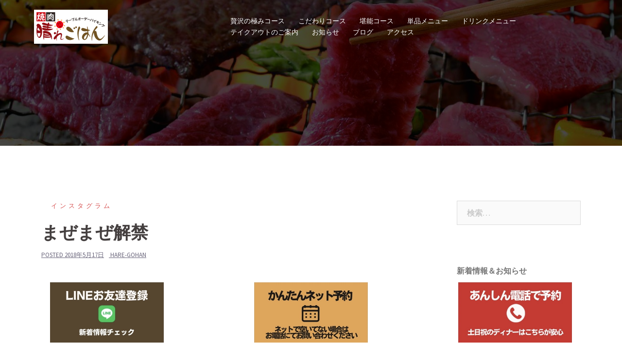

--- FILE ---
content_type: text/html; charset=UTF-8
request_url: https://hare-gohan.com/2018/05/17/%E3%81%BE%E3%81%9C%E3%81%BE%E3%81%9C%E8%A7%A3%E7%A6%81/
body_size: 12197
content:
<!DOCTYPE html>
<html lang="ja">
<head>
<meta charset="UTF-8">
<meta name="viewport" content="width=device-width, initial-scale=1">
<link rel="profile" href="http://gmpg.org/xfn/11">
<link rel="pingback" href="https://hare-gohan.com/sp/xmlrpc.php">
	
<title>まぜまぜ解禁 &#8211; 晴れごはん</title>
<meta name='robots' content='max-image-preview:large' />
	<style>img:is([sizes="auto" i], [sizes^="auto," i]) { contain-intrinsic-size: 3000px 1500px }</style>
	<link rel='dns-prefetch' href='//stats.wp.com' />
<link rel='dns-prefetch' href='//fonts.googleapis.com' />
<link rel="alternate" type="application/rss+xml" title="晴れごはん &raquo; フィード" href="https://hare-gohan.com/feed/" />
<link rel="alternate" type="application/rss+xml" title="晴れごはん &raquo; コメントフィード" href="https://hare-gohan.com/comments/feed/" />
<link rel="alternate" type="application/rss+xml" title="晴れごはん &raquo; まぜまぜ解禁 のコメントのフィード" href="https://hare-gohan.com/2018/05/17/%e3%81%be%e3%81%9c%e3%81%be%e3%81%9c%e8%a7%a3%e7%a6%81/feed/" />
<script type="text/javascript">
/* <![CDATA[ */
window._wpemojiSettings = {"baseUrl":"https:\/\/s.w.org\/images\/core\/emoji\/16.0.1\/72x72\/","ext":".png","svgUrl":"https:\/\/s.w.org\/images\/core\/emoji\/16.0.1\/svg\/","svgExt":".svg","source":{"concatemoji":"https:\/\/hare-gohan.com\/sp\/wp-includes\/js\/wp-emoji-release.min.js?ver=6.8.3"}};
/*! This file is auto-generated */
!function(s,n){var o,i,e;function c(e){try{var t={supportTests:e,timestamp:(new Date).valueOf()};sessionStorage.setItem(o,JSON.stringify(t))}catch(e){}}function p(e,t,n){e.clearRect(0,0,e.canvas.width,e.canvas.height),e.fillText(t,0,0);var t=new Uint32Array(e.getImageData(0,0,e.canvas.width,e.canvas.height).data),a=(e.clearRect(0,0,e.canvas.width,e.canvas.height),e.fillText(n,0,0),new Uint32Array(e.getImageData(0,0,e.canvas.width,e.canvas.height).data));return t.every(function(e,t){return e===a[t]})}function u(e,t){e.clearRect(0,0,e.canvas.width,e.canvas.height),e.fillText(t,0,0);for(var n=e.getImageData(16,16,1,1),a=0;a<n.data.length;a++)if(0!==n.data[a])return!1;return!0}function f(e,t,n,a){switch(t){case"flag":return n(e,"\ud83c\udff3\ufe0f\u200d\u26a7\ufe0f","\ud83c\udff3\ufe0f\u200b\u26a7\ufe0f")?!1:!n(e,"\ud83c\udde8\ud83c\uddf6","\ud83c\udde8\u200b\ud83c\uddf6")&&!n(e,"\ud83c\udff4\udb40\udc67\udb40\udc62\udb40\udc65\udb40\udc6e\udb40\udc67\udb40\udc7f","\ud83c\udff4\u200b\udb40\udc67\u200b\udb40\udc62\u200b\udb40\udc65\u200b\udb40\udc6e\u200b\udb40\udc67\u200b\udb40\udc7f");case"emoji":return!a(e,"\ud83e\udedf")}return!1}function g(e,t,n,a){var r="undefined"!=typeof WorkerGlobalScope&&self instanceof WorkerGlobalScope?new OffscreenCanvas(300,150):s.createElement("canvas"),o=r.getContext("2d",{willReadFrequently:!0}),i=(o.textBaseline="top",o.font="600 32px Arial",{});return e.forEach(function(e){i[e]=t(o,e,n,a)}),i}function t(e){var t=s.createElement("script");t.src=e,t.defer=!0,s.head.appendChild(t)}"undefined"!=typeof Promise&&(o="wpEmojiSettingsSupports",i=["flag","emoji"],n.supports={everything:!0,everythingExceptFlag:!0},e=new Promise(function(e){s.addEventListener("DOMContentLoaded",e,{once:!0})}),new Promise(function(t){var n=function(){try{var e=JSON.parse(sessionStorage.getItem(o));if("object"==typeof e&&"number"==typeof e.timestamp&&(new Date).valueOf()<e.timestamp+604800&&"object"==typeof e.supportTests)return e.supportTests}catch(e){}return null}();if(!n){if("undefined"!=typeof Worker&&"undefined"!=typeof OffscreenCanvas&&"undefined"!=typeof URL&&URL.createObjectURL&&"undefined"!=typeof Blob)try{var e="postMessage("+g.toString()+"("+[JSON.stringify(i),f.toString(),p.toString(),u.toString()].join(",")+"));",a=new Blob([e],{type:"text/javascript"}),r=new Worker(URL.createObjectURL(a),{name:"wpTestEmojiSupports"});return void(r.onmessage=function(e){c(n=e.data),r.terminate(),t(n)})}catch(e){}c(n=g(i,f,p,u))}t(n)}).then(function(e){for(var t in e)n.supports[t]=e[t],n.supports.everything=n.supports.everything&&n.supports[t],"flag"!==t&&(n.supports.everythingExceptFlag=n.supports.everythingExceptFlag&&n.supports[t]);n.supports.everythingExceptFlag=n.supports.everythingExceptFlag&&!n.supports.flag,n.DOMReady=!1,n.readyCallback=function(){n.DOMReady=!0}}).then(function(){return e}).then(function(){var e;n.supports.everything||(n.readyCallback(),(e=n.source||{}).concatemoji?t(e.concatemoji):e.wpemoji&&e.twemoji&&(t(e.twemoji),t(e.wpemoji)))}))}((window,document),window._wpemojiSettings);
/* ]]> */
</script>
<link rel='stylesheet' id='sydney-bootstrap-css' href='https://hare-gohan.com/sp/wp-content/themes/sydney/css/bootstrap/bootstrap.min.css?ver=1' type='text/css' media='all' />
<style id='wp-emoji-styles-inline-css' type='text/css'>

	img.wp-smiley, img.emoji {
		display: inline !important;
		border: none !important;
		box-shadow: none !important;
		height: 1em !important;
		width: 1em !important;
		margin: 0 0.07em !important;
		vertical-align: -0.1em !important;
		background: none !important;
		padding: 0 !important;
	}
</style>
<link rel='stylesheet' id='wp-block-library-css' href='https://hare-gohan.com/sp/wp-includes/css/dist/block-library/style.min.css?ver=6.8.3' type='text/css' media='all' />
<style id='classic-theme-styles-inline-css' type='text/css'>
/*! This file is auto-generated */
.wp-block-button__link{color:#fff;background-color:#32373c;border-radius:9999px;box-shadow:none;text-decoration:none;padding:calc(.667em + 2px) calc(1.333em + 2px);font-size:1.125em}.wp-block-file__button{background:#32373c;color:#fff;text-decoration:none}
</style>
<link rel='stylesheet' id='mediaelement-css' href='https://hare-gohan.com/sp/wp-includes/js/mediaelement/mediaelementplayer-legacy.min.css?ver=4.2.17' type='text/css' media='all' />
<link rel='stylesheet' id='wp-mediaelement-css' href='https://hare-gohan.com/sp/wp-includes/js/mediaelement/wp-mediaelement.min.css?ver=6.8.3' type='text/css' media='all' />
<style id='jetpack-sharing-buttons-style-inline-css' type='text/css'>
.jetpack-sharing-buttons__services-list{display:flex;flex-direction:row;flex-wrap:wrap;gap:0;list-style-type:none;margin:5px;padding:0}.jetpack-sharing-buttons__services-list.has-small-icon-size{font-size:12px}.jetpack-sharing-buttons__services-list.has-normal-icon-size{font-size:16px}.jetpack-sharing-buttons__services-list.has-large-icon-size{font-size:24px}.jetpack-sharing-buttons__services-list.has-huge-icon-size{font-size:36px}@media print{.jetpack-sharing-buttons__services-list{display:none!important}}.editor-styles-wrapper .wp-block-jetpack-sharing-buttons{gap:0;padding-inline-start:0}ul.jetpack-sharing-buttons__services-list.has-background{padding:1.25em 2.375em}
</style>
<style id='global-styles-inline-css' type='text/css'>
:root{--wp--preset--aspect-ratio--square: 1;--wp--preset--aspect-ratio--4-3: 4/3;--wp--preset--aspect-ratio--3-4: 3/4;--wp--preset--aspect-ratio--3-2: 3/2;--wp--preset--aspect-ratio--2-3: 2/3;--wp--preset--aspect-ratio--16-9: 16/9;--wp--preset--aspect-ratio--9-16: 9/16;--wp--preset--color--black: #000000;--wp--preset--color--cyan-bluish-gray: #abb8c3;--wp--preset--color--white: #ffffff;--wp--preset--color--pale-pink: #f78da7;--wp--preset--color--vivid-red: #cf2e2e;--wp--preset--color--luminous-vivid-orange: #ff6900;--wp--preset--color--luminous-vivid-amber: #fcb900;--wp--preset--color--light-green-cyan: #7bdcb5;--wp--preset--color--vivid-green-cyan: #00d084;--wp--preset--color--pale-cyan-blue: #8ed1fc;--wp--preset--color--vivid-cyan-blue: #0693e3;--wp--preset--color--vivid-purple: #9b51e0;--wp--preset--gradient--vivid-cyan-blue-to-vivid-purple: linear-gradient(135deg,rgba(6,147,227,1) 0%,rgb(155,81,224) 100%);--wp--preset--gradient--light-green-cyan-to-vivid-green-cyan: linear-gradient(135deg,rgb(122,220,180) 0%,rgb(0,208,130) 100%);--wp--preset--gradient--luminous-vivid-amber-to-luminous-vivid-orange: linear-gradient(135deg,rgba(252,185,0,1) 0%,rgba(255,105,0,1) 100%);--wp--preset--gradient--luminous-vivid-orange-to-vivid-red: linear-gradient(135deg,rgba(255,105,0,1) 0%,rgb(207,46,46) 100%);--wp--preset--gradient--very-light-gray-to-cyan-bluish-gray: linear-gradient(135deg,rgb(238,238,238) 0%,rgb(169,184,195) 100%);--wp--preset--gradient--cool-to-warm-spectrum: linear-gradient(135deg,rgb(74,234,220) 0%,rgb(151,120,209) 20%,rgb(207,42,186) 40%,rgb(238,44,130) 60%,rgb(251,105,98) 80%,rgb(254,248,76) 100%);--wp--preset--gradient--blush-light-purple: linear-gradient(135deg,rgb(255,206,236) 0%,rgb(152,150,240) 100%);--wp--preset--gradient--blush-bordeaux: linear-gradient(135deg,rgb(254,205,165) 0%,rgb(254,45,45) 50%,rgb(107,0,62) 100%);--wp--preset--gradient--luminous-dusk: linear-gradient(135deg,rgb(255,203,112) 0%,rgb(199,81,192) 50%,rgb(65,88,208) 100%);--wp--preset--gradient--pale-ocean: linear-gradient(135deg,rgb(255,245,203) 0%,rgb(182,227,212) 50%,rgb(51,167,181) 100%);--wp--preset--gradient--electric-grass: linear-gradient(135deg,rgb(202,248,128) 0%,rgb(113,206,126) 100%);--wp--preset--gradient--midnight: linear-gradient(135deg,rgb(2,3,129) 0%,rgb(40,116,252) 100%);--wp--preset--font-size--small: 13px;--wp--preset--font-size--medium: 20px;--wp--preset--font-size--large: 36px;--wp--preset--font-size--x-large: 42px;--wp--preset--spacing--20: 0.44rem;--wp--preset--spacing--30: 0.67rem;--wp--preset--spacing--40: 1rem;--wp--preset--spacing--50: 1.5rem;--wp--preset--spacing--60: 2.25rem;--wp--preset--spacing--70: 3.38rem;--wp--preset--spacing--80: 5.06rem;--wp--preset--shadow--natural: 6px 6px 9px rgba(0, 0, 0, 0.2);--wp--preset--shadow--deep: 12px 12px 50px rgba(0, 0, 0, 0.4);--wp--preset--shadow--sharp: 6px 6px 0px rgba(0, 0, 0, 0.2);--wp--preset--shadow--outlined: 6px 6px 0px -3px rgba(255, 255, 255, 1), 6px 6px rgba(0, 0, 0, 1);--wp--preset--shadow--crisp: 6px 6px 0px rgba(0, 0, 0, 1);}:where(.is-layout-flex){gap: 0.5em;}:where(.is-layout-grid){gap: 0.5em;}body .is-layout-flex{display: flex;}.is-layout-flex{flex-wrap: wrap;align-items: center;}.is-layout-flex > :is(*, div){margin: 0;}body .is-layout-grid{display: grid;}.is-layout-grid > :is(*, div){margin: 0;}:where(.wp-block-columns.is-layout-flex){gap: 2em;}:where(.wp-block-columns.is-layout-grid){gap: 2em;}:where(.wp-block-post-template.is-layout-flex){gap: 1.25em;}:where(.wp-block-post-template.is-layout-grid){gap: 1.25em;}.has-black-color{color: var(--wp--preset--color--black) !important;}.has-cyan-bluish-gray-color{color: var(--wp--preset--color--cyan-bluish-gray) !important;}.has-white-color{color: var(--wp--preset--color--white) !important;}.has-pale-pink-color{color: var(--wp--preset--color--pale-pink) !important;}.has-vivid-red-color{color: var(--wp--preset--color--vivid-red) !important;}.has-luminous-vivid-orange-color{color: var(--wp--preset--color--luminous-vivid-orange) !important;}.has-luminous-vivid-amber-color{color: var(--wp--preset--color--luminous-vivid-amber) !important;}.has-light-green-cyan-color{color: var(--wp--preset--color--light-green-cyan) !important;}.has-vivid-green-cyan-color{color: var(--wp--preset--color--vivid-green-cyan) !important;}.has-pale-cyan-blue-color{color: var(--wp--preset--color--pale-cyan-blue) !important;}.has-vivid-cyan-blue-color{color: var(--wp--preset--color--vivid-cyan-blue) !important;}.has-vivid-purple-color{color: var(--wp--preset--color--vivid-purple) !important;}.has-black-background-color{background-color: var(--wp--preset--color--black) !important;}.has-cyan-bluish-gray-background-color{background-color: var(--wp--preset--color--cyan-bluish-gray) !important;}.has-white-background-color{background-color: var(--wp--preset--color--white) !important;}.has-pale-pink-background-color{background-color: var(--wp--preset--color--pale-pink) !important;}.has-vivid-red-background-color{background-color: var(--wp--preset--color--vivid-red) !important;}.has-luminous-vivid-orange-background-color{background-color: var(--wp--preset--color--luminous-vivid-orange) !important;}.has-luminous-vivid-amber-background-color{background-color: var(--wp--preset--color--luminous-vivid-amber) !important;}.has-light-green-cyan-background-color{background-color: var(--wp--preset--color--light-green-cyan) !important;}.has-vivid-green-cyan-background-color{background-color: var(--wp--preset--color--vivid-green-cyan) !important;}.has-pale-cyan-blue-background-color{background-color: var(--wp--preset--color--pale-cyan-blue) !important;}.has-vivid-cyan-blue-background-color{background-color: var(--wp--preset--color--vivid-cyan-blue) !important;}.has-vivid-purple-background-color{background-color: var(--wp--preset--color--vivid-purple) !important;}.has-black-border-color{border-color: var(--wp--preset--color--black) !important;}.has-cyan-bluish-gray-border-color{border-color: var(--wp--preset--color--cyan-bluish-gray) !important;}.has-white-border-color{border-color: var(--wp--preset--color--white) !important;}.has-pale-pink-border-color{border-color: var(--wp--preset--color--pale-pink) !important;}.has-vivid-red-border-color{border-color: var(--wp--preset--color--vivid-red) !important;}.has-luminous-vivid-orange-border-color{border-color: var(--wp--preset--color--luminous-vivid-orange) !important;}.has-luminous-vivid-amber-border-color{border-color: var(--wp--preset--color--luminous-vivid-amber) !important;}.has-light-green-cyan-border-color{border-color: var(--wp--preset--color--light-green-cyan) !important;}.has-vivid-green-cyan-border-color{border-color: var(--wp--preset--color--vivid-green-cyan) !important;}.has-pale-cyan-blue-border-color{border-color: var(--wp--preset--color--pale-cyan-blue) !important;}.has-vivid-cyan-blue-border-color{border-color: var(--wp--preset--color--vivid-cyan-blue) !important;}.has-vivid-purple-border-color{border-color: var(--wp--preset--color--vivid-purple) !important;}.has-vivid-cyan-blue-to-vivid-purple-gradient-background{background: var(--wp--preset--gradient--vivid-cyan-blue-to-vivid-purple) !important;}.has-light-green-cyan-to-vivid-green-cyan-gradient-background{background: var(--wp--preset--gradient--light-green-cyan-to-vivid-green-cyan) !important;}.has-luminous-vivid-amber-to-luminous-vivid-orange-gradient-background{background: var(--wp--preset--gradient--luminous-vivid-amber-to-luminous-vivid-orange) !important;}.has-luminous-vivid-orange-to-vivid-red-gradient-background{background: var(--wp--preset--gradient--luminous-vivid-orange-to-vivid-red) !important;}.has-very-light-gray-to-cyan-bluish-gray-gradient-background{background: var(--wp--preset--gradient--very-light-gray-to-cyan-bluish-gray) !important;}.has-cool-to-warm-spectrum-gradient-background{background: var(--wp--preset--gradient--cool-to-warm-spectrum) !important;}.has-blush-light-purple-gradient-background{background: var(--wp--preset--gradient--blush-light-purple) !important;}.has-blush-bordeaux-gradient-background{background: var(--wp--preset--gradient--blush-bordeaux) !important;}.has-luminous-dusk-gradient-background{background: var(--wp--preset--gradient--luminous-dusk) !important;}.has-pale-ocean-gradient-background{background: var(--wp--preset--gradient--pale-ocean) !important;}.has-electric-grass-gradient-background{background: var(--wp--preset--gradient--electric-grass) !important;}.has-midnight-gradient-background{background: var(--wp--preset--gradient--midnight) !important;}.has-small-font-size{font-size: var(--wp--preset--font-size--small) !important;}.has-medium-font-size{font-size: var(--wp--preset--font-size--medium) !important;}.has-large-font-size{font-size: var(--wp--preset--font-size--large) !important;}.has-x-large-font-size{font-size: var(--wp--preset--font-size--x-large) !important;}
:where(.wp-block-post-template.is-layout-flex){gap: 1.25em;}:where(.wp-block-post-template.is-layout-grid){gap: 1.25em;}
:where(.wp-block-columns.is-layout-flex){gap: 2em;}:where(.wp-block-columns.is-layout-grid){gap: 2em;}
:root :where(.wp-block-pullquote){font-size: 1.5em;line-height: 1.6;}
</style>
<link rel='stylesheet' id='sydney-fonts-css' href='https://fonts.googleapis.com/css?family=Source+Sans+Pro%3A400%2C400italic%2C600%7CRaleway%3A400%2C500%2C600' type='text/css' media='all' />
<link rel='stylesheet' id='sydney-style-css' href='https://hare-gohan.com/sp/wp-content/themes/sydney/style.css?ver=20180213' type='text/css' media='all' />
<style id='sydney-style-inline-css' type='text/css'>
.site-title { font-size:32px; }
.site-description { font-size:16px; }
#mainnav ul li a { font-size:14px; }
h1 { font-size:52px; }
h2 { font-size:42px; }
h3 { font-size:32px; }
h4 { font-size:25px; }
h5 { font-size:20px; }
h6 { font-size:18px; }
body { font-size:16px; }
.single .hentry .title-post { font-size:36px; }
.header-image { background-size:cover;}
.header-image { height:300px; }
.site-header.float-header { background-color:rgba(0,0,0,0.9);}
@media only screen and (max-width: 1024px) { .site-header { background-color:#000000;}}
.site-title a, .site-title a:hover { color:#ffffff}
.site-description { color:#ffffff}
#mainnav ul li a, #mainnav ul li::before { color:#ffffff}
#mainnav .sub-menu li a { color:#ffffff}
#mainnav .sub-menu li a { background:#1c1c1c}
.text-slider .maintitle, .text-slider .subtitle { color:#ffffff}
body { color:#47425d}
#secondary { background-color:#ffffff}
#secondary, #secondary a, #secondary .widget-title { color:#767676}
.footer-widgets { background-color:#252525}
.btn-menu { color:#ffffff}
#mainnav ul li a:hover { color:#d65050}
.site-footer { background-color:#1c1c1c}
.site-footer,.site-footer a { color:#666666}
.overlay { background-color:#000000}
.page-wrap { padding-top:83px;}
.page-wrap { padding-bottom:100px;}
@media only screen and (max-width: 1025px) {		
			.mobile-slide {
				display: block;
			}
			.slide-item {
				background-image: none !important;
			}
			.header-slider {
			}
			.slide-item {
				height: auto !important;
			}
			.slide-inner {
				min-height: initial;
			} 
		}
@media only screen and (max-width: 780px) { 
    	h1 { font-size: 32px;}
		h2 { font-size: 28px;}
		h3 { font-size: 22px;}
		h4 { font-size: 18px;}
		h5 { font-size: 16px;}
		h6 { font-size: 14px;}
    }

</style>
<link rel='stylesheet' id='sydney-font-awesome-css' href='https://hare-gohan.com/sp/wp-content/themes/sydney/fonts/font-awesome.min.css?ver=6.8.3' type='text/css' media='all' />
<!--[if lte IE 9]>
<link rel='stylesheet' id='sydney-ie9-css' href='https://hare-gohan.com/sp/wp-content/themes/sydney/css/ie9.css?ver=6.8.3' type='text/css' media='all' />
<![endif]-->
<script type="text/javascript" src="https://hare-gohan.com/sp/wp-includes/js/jquery/jquery.min.js?ver=3.7.1" id="jquery-core-js"></script>
<script type="text/javascript" src="https://hare-gohan.com/sp/wp-includes/js/jquery/jquery-migrate.min.js?ver=3.4.1" id="jquery-migrate-js"></script>
<link rel="https://api.w.org/" href="https://hare-gohan.com/wp-json/" /><link rel="alternate" title="JSON" type="application/json" href="https://hare-gohan.com/wp-json/wp/v2/posts/211" /><link rel="EditURI" type="application/rsd+xml" title="RSD" href="https://hare-gohan.com/sp/xmlrpc.php?rsd" />
<meta name="generator" content="WordPress 6.8.3" />
<link rel="canonical" href="https://hare-gohan.com/2018/05/17/%e3%81%be%e3%81%9c%e3%81%be%e3%81%9c%e8%a7%a3%e7%a6%81/" />
<link rel='shortlink' href='https://hare-gohan.com/?p=211' />
<link rel="alternate" title="oEmbed (JSON)" type="application/json+oembed" href="https://hare-gohan.com/wp-json/oembed/1.0/embed?url=https%3A%2F%2Fhare-gohan.com%2F2018%2F05%2F17%2F%25e3%2581%25be%25e3%2581%259c%25e3%2581%25be%25e3%2581%259c%25e8%25a7%25a3%25e7%25a6%2581%2F" />
<link rel="alternate" title="oEmbed (XML)" type="text/xml+oembed" href="https://hare-gohan.com/wp-json/oembed/1.0/embed?url=https%3A%2F%2Fhare-gohan.com%2F2018%2F05%2F17%2F%25e3%2581%25be%25e3%2581%259c%25e3%2581%25be%25e3%2581%259c%25e8%25a7%25a3%25e7%25a6%2581%2F&#038;format=xml" />
	<style>img#wpstats{display:none}</style>
			<style type="text/css">
		.header-image {
			background-image: url(https://hare-gohan.com/sp/wp-content/uploads/2018/04/cropped-sydney-head2.jpg);
			display: block;
		}
		@media only screen and (max-width: 1024px) {
			.header-inner {
				display: block;
			}
			.header-image {
				background-image: none;
				height: auto !important;
			}		
		}
	</style>
		<!-- Google Tag Manager -->
<script>(function(w,d,s,l,i){w[l]=w[l]||[];w[l].push({'gtm.start':
new Date().getTime(),event:'gtm.js'});var f=d.getElementsByTagName(s)[0],
j=d.createElement(s),dl=l!='dataLayer'?'&l='+l:'';j.async=true;j.src=
'https://www.googletagmanager.com/gtm.js?id='+i+dl;f.parentNode.insertBefore(j,f);
})(window,document,'script','dataLayer','GTM-MXTT8VSF');</script>
<!-- End Google Tag Manager -->
</head>

<body class="wp-singular post-template-default single single-post postid-211 single-format-standard wp-theme-sydney group-blog">

	<div class="preloader">
	    <div class="spinner">
	        <div class="pre-bounce1"></div>
	        <div class="pre-bounce2"></div>
	    </div>
	</div>
	
<div id="page" class="hfeed site">
	<a class="skip-link screen-reader-text" href="#content">コンテンツへスキップ</a>

	
	<header id="masthead" class="site-header" role="banner">
		<div class="header-wrap">
            <div class="container">
                <div class="row">
				<div class="col-md-4 col-sm-8 col-xs-12">
		        					<a href="https://hare-gohan.com/" title="晴れごはん"><img class="site-logo" src="http://hare-gohan.com/sp/wp-content/uploads/2017/06/logo2.gif" alt="晴れごはん" /></a>
		        				</div>
				<div class="col-md-8 col-sm-4 col-xs-12">
					<div class="btn-menu"></div>
					<nav id="mainnav" class="mainnav" role="navigation">
						<div class="menu-menu-container"><ul id="menu-menu" class="menu"><li id="menu-item-56" class="menu-item menu-item-type-post_type menu-item-object-page menu-item-56"><a href="https://hare-gohan.com/%e8%b4%85%e6%b2%a2%e3%81%ae%e6%a5%b5%e3%81%bf%e3%82%b3%e3%83%bc%e3%82%b9/">贅沢の極みコース</a></li>
<li id="menu-item-51" class="menu-item menu-item-type-post_type menu-item-object-page menu-item-51"><a href="https://hare-gohan.com/%e3%81%93%e3%81%a0%e3%82%8f%e3%82%8a%e3%82%b3%e3%83%bc%e3%82%b9/">こだわりコース</a></li>
<li id="menu-item-28" class="menu-item menu-item-type-post_type menu-item-object-page menu-item-28"><a href="https://hare-gohan.com/%e5%a0%aa%e8%83%bd%e3%82%b3%e3%83%bc%e3%82%b9/">堪能コース</a></li>
<li id="menu-item-60" class="menu-item menu-item-type-post_type menu-item-object-page menu-item-60"><a href="https://hare-gohan.com/%e5%8d%98%e5%93%81%e3%83%a1%e3%83%8b%e3%83%a5%e3%83%bc/">単品メニュー</a></li>
<li id="menu-item-64" class="menu-item menu-item-type-post_type menu-item-object-page menu-item-64"><a href="https://hare-gohan.com/%e3%83%89%e3%83%aa%e3%83%b3%e3%82%af%e3%83%a1%e3%83%8b%e3%83%a5%e3%83%bc/">ドリンクメニュー</a></li>
<li id="menu-item-2761" class="menu-item menu-item-type-post_type menu-item-object-page menu-item-2761"><a href="https://hare-gohan.com/%e3%83%86%e3%82%a4%e3%82%af%e3%82%a2%e3%82%a6%e3%83%88%e3%81%ae%e3%81%94%e6%a1%88%e5%86%85/">テイクアウトのご案内</a></li>
<li id="menu-item-2766" class="menu-item menu-item-type-custom menu-item-object-custom menu-item-2766"><a href="https://hare-gohan.com/category/お知らせ/">お知らせ</a></li>
<li id="menu-item-2767" class="menu-item menu-item-type-custom menu-item-object-custom menu-item-2767"><a href="https://hare-gohan.com/category/インスタグラム/">ブログ</a></li>
<li id="menu-item-93" class="menu-item menu-item-type-post_type menu-item-object-page menu-item-93"><a href="https://hare-gohan.com/%e3%82%a2%e3%82%af%e3%82%bb%e3%82%b9/">アクセス</a></li>
</ul></div>					</nav><!-- #site-navigation -->
				</div>
				</div>
			</div>
		</div>
	</header><!-- #masthead -->

	
	<div class="sydney-hero-area">
				<div class="header-image">
			<div class="overlay"></div>			<img class="header-inner" src="https://hare-gohan.com/sp/wp-content/uploads/2018/04/cropped-sydney-head2.jpg" width="1920" alt="晴れごはん" title="晴れごはん">
		</div>
		
			</div>

	
	<div id="content" class="page-wrap">
		<div class="container content-wrapper">
			<div class="row">	
	
	
	<div id="primary" class="content-area col-md-9 ">

		
		<main id="main" class="post-wrap" role="main">

		
			
<article id="post-211" class="post-211 post type-post status-publish format-standard has-post-thumbnail hentry category-37">
	
	
	<header class="entry-header">
		
		<div class="meta-post">
			<a href="https://hare-gohan.com/category/%e3%82%a4%e3%83%b3%e3%82%b9%e3%82%bf%e3%82%b0%e3%83%a9%e3%83%a0/" title="インスタグラム" class="post-cat">インスタグラム</a>		</div>

		<h1 class="title-post entry-title">まぜまぜ解禁</h1>
				<div class="single-meta">
			<span class="posted-on">Posted <a href="https://hare-gohan.com/2018/05/17/%e3%81%be%e3%81%9c%e3%81%be%e3%81%9c%e8%a7%a3%e7%a6%81/" rel="bookmark"><time class="entry-date published updated" datetime="2018-05-17T11:06:52+09:00">2018年5月17日</time></a></span><span class="byline"> <span class="author vcard"><a class="url fn n" href="https://hare-gohan.com/author/hare-gohan/">hare-gohan</a></span></span>		</div><!-- .entry-meta -->
			</header><!-- .entry-header -->

			<div class="entry-thumb">
			<img width="805" height="805" src="https://hare-gohan.com/sp/wp-content/uploads/2018/05/180517-1.805.jpg" class="attachment-large-thumb size-large-thumb wp-post-image" alt="" decoding="async" fetchpriority="high" srcset="https://hare-gohan.com/sp/wp-content/uploads/2018/05/180517-1.805.jpg 805w, https://hare-gohan.com/sp/wp-content/uploads/2018/05/180517-1.805-150x150.jpg 150w, https://hare-gohan.com/sp/wp-content/uploads/2018/05/180517-1.805-300x300.jpg 300w, https://hare-gohan.com/sp/wp-content/uploads/2018/05/180517-1.805-768x768.jpg 768w, https://hare-gohan.com/sp/wp-content/uploads/2018/05/180517-1.805-230x230.jpg 230w, https://hare-gohan.com/sp/wp-content/uploads/2018/05/180517-1.805-350x350.jpg 350w, https://hare-gohan.com/sp/wp-content/uploads/2018/05/180517-1.805-480x480.jpg 480w" sizes="(max-width: 805px) 100vw, 805px" />		</div>
	
	<div class="entry-content">
		<p>食べ放題なのにこんなに美味しいの<br />
うん、うん<br />
焼肉好き集まれ〜<br />
はーい‼︎<br />
・<br />
おはようございます！晴れごはん☀︎です。<br />
本日は17:00より営業しま〜す。<br />
・<br />
・<br />
今日は30度になるとか、<br />
急に暑くなって、体がついていきません(^_^;)<br />
・<br />
水分補給を心がけて熱中症対策して下さいね<br />
・<br />
★楽しいドリンクバーのご紹介★<br />
・<br />
晴れごはん☀︎のドリンクバーがリニューアル<br />
しました<br />
・<br />
ロンドンで話題の<br />
‼︎モクテル‼︎スタート<br />
・<br />
今注目のカクテル風のノンアルコールドリンク<br />
‼︎モクテル‼︎<br />
・<br />
オシャレに<br />
楽しく<br />
自分オリジナルのドリンクが作れます<br />
・<br />
ドリンクバーが楽しくなっちゃいます<br />
・<br />
実は本当のことを言うと<br />
ジュースを色々まぜまぜするなんて<br />
お行儀悪いでしょ<br />
と子供に言ってた私です<br />
・<br />
このモクテルバーを見たとき<br />
あれ⁇<br />
ジンジャーエールとオレンジまぜまぜしてみた〜〜い(^^)<br />
コーラとカルピスってどんな味⁇<br />
とワクワクしてしまい(^^)<br />
これは楽しい<br />
・<br />
まぜまぜ解禁だわ〜〜‼︎<br />
となってしまいました<br />
・<br />
ぜひぜひ、焼肉と一緒に<br />
モクテルも楽しんでみて下さい<br />
・<br />
・<br />
最近は、秋ではなく、春の運動会の地区が多いようです。<br />
私の住む町も今週末が地域の運動会&#x1f4aa;</p>
<p><img decoding="async" src="https://hare-gohan.com/sp/wp-content/uploads/2018/05/180517-2.805.jpg" alt="" width="805" height="805" class="aligncenter size-full wp-image-213" srcset="https://hare-gohan.com/sp/wp-content/uploads/2018/05/180517-2.805.jpg 805w, https://hare-gohan.com/sp/wp-content/uploads/2018/05/180517-2.805-150x150.jpg 150w, https://hare-gohan.com/sp/wp-content/uploads/2018/05/180517-2.805-300x300.jpg 300w, https://hare-gohan.com/sp/wp-content/uploads/2018/05/180517-2.805-768x768.jpg 768w, https://hare-gohan.com/sp/wp-content/uploads/2018/05/180517-2.805-230x230.jpg 230w, https://hare-gohan.com/sp/wp-content/uploads/2018/05/180517-2.805-350x350.jpg 350w, https://hare-gohan.com/sp/wp-content/uploads/2018/05/180517-2.805-480x480.jpg 480w" sizes="(max-width: 805px) 100vw, 805px" /></p>
<p>・<br />
そんな日のお夕飯は<br />
外食したいもの‼︎<br />
ぜひ、運動会の後は、<br />
&#x1f4aa;競技頑張ったお子様に<br />
&#x1f4aa;場所取りに並んだお父さんに<br />
&#x1f4aa;朝からお弁当作り頑張ったお母さんに<br />
家族みんなのご褒美に<br />
晴れごはん☀︎で焼肉にしよう‼︎<br />
・<br />
美味しいお肉をご用意して皆様のお越しをお待ちしておりまーす<br />
・<br />
ご予約が安心です‼︎<br />
お気軽にお電話ください<br />
☎️<A HREF="tel:0527092911">052-709-2911</a><br />
・<br />
・<br />
晴れごはんインスタグラムは <font face="ＭＳ Ｐゴシック,ＭＳ ゴシック">>>></font> <a href="https://www.instagram.com/yakiniku_haregohan/" title="晴れごはんインスタグラム" target="_blank">こちら</a></p>
			</div><!-- .entry-content -->

	<footer class="entry-footer">
			</footer><!-- .entry-footer -->

	
</article><!-- #post-## -->

				<nav class="navigation post-navigation" role="navigation">
		<h2 class="screen-reader-text">投稿ナビゲーション</h2>
		<div class="nav-links clearfix">
			<div class="nav-previous"><span>&#10229;</span><a href="https://hare-gohan.com/2018/05/14/%e5%ae%b6%e6%97%8f%e3%81%ae%e3%82%84%e3%81%95%e3%81%97%e3%81%95%e3%81%8c%e3%81%86%e3%82%8c%e3%81%97%e3%81%84/" rel="prev">家族のやさしさがうれしい</a></div><div class="nav-next"><a href="https://hare-gohan.com/2018/05/19/%e3%81%94%e8%a4%92%e7%be%8e%e7%84%bc%e8%82%89/" rel="next">ご褒美焼肉</a><span>&#10230;</span></div>		</div><!-- .nav-links -->
	</nav><!-- .navigation -->
	
			
		
		</main><!-- #main -->
	</div><!-- #primary -->

	

<div id="secondary" class="widget-area col-md-3" role="complementary">
	<aside id="search-3" class="widget widget_search"><form role="search" method="get" class="search-form" action="https://hare-gohan.com/">
				<label>
					<span class="screen-reader-text">検索:</span>
					<input type="search" class="search-field" placeholder="検索&hellip;" value="" name="s" />
				</label>
				<input type="submit" class="search-submit" value="検索" />
			</form></aside>
		<aside id="recent-posts-3" class="widget widget_recent_entries">
		<h3 class="widget-title">新着情報＆お知らせ</h3>
		<ul>
											<li>
					<a href="https://hare-gohan.com/2026/01/17/%e2%97%8f%e6%88%90%e4%ba%ba%e5%bc%8f%e6%a5%bd%e3%81%97%e3%81%8b%e3%81%a3%e3%81%9f%e3%81%81%e3%80%9c%e3%81%a8%e3%82%b9%e3%82%bf%e3%83%83%e3%83%95%e3%81%a1%e3%82%83%e3%82%93%e2%97%8f%e6%af%8e%e5%b9%b4/">●成人式楽しかったぁ〜とスタッフちゃん●毎年恒例のアレ！の贈呈式●</a>
									</li>
											<li>
					<a href="https://hare-gohan.com/2026/01/11/%e2%97%8f%e7%a5%9d%e3%8a%97%ef%b8%8f%e6%88%90%e4%ba%ba%e5%bc%8f%e2%97%8f%e3%81%8a%e5%a4%a9%e6%b0%97%e3%82%88%e3%81%8f%e3%81%a6%e3%81%b2%e3%81%a8%e3%81%be%e3%81%9a%e5%ae%89%e5%bf%83%e2%97%8f/">●祝&#x3297;&#xfe0f;成人式●お天気よくてひとまず安心●</a>
									</li>
											<li>
					<a href="https://hare-gohan.com/2026/01/10/%e2%97%8f%e3%81%82%e3%82%93%e3%81%aa%e3%81%ab%e3%81%94%e9%a6%b3%e8%b5%b0%e9%a3%9f%e3%81%b9%e3%81%9f%e3%81%91%e3%81%a9%e3%83%bb%e3%83%bb%e3%82%84%e3%81%a3%e3%81%b1%e3%82%8a%e9%a3%9f%e3%81%b9%e3%81%9f/">●あんなにご馳走食べたけど・・やっぱり食べたい美味しい焼肉●</a>
									</li>
											<li>
					<a href="https://hare-gohan.com/2026/01/04/%e2%97%8f%e3%81%8a%e6%ad%a3%e6%9c%88%e6%b0%97%e5%88%86%e6%ba%80%e5%96%ab%e3%81%97%e5%b0%bd%e3%81%8f%e3%81%99%e2%98%85-%e3%82%b9%e3%82%bf%e3%83%9f%e3%83%8a%e8%a3%9c%e7%b5%a6%e3%81%ab%e6%99%b4%e3%82%8c/">●お正月気分満喫し尽くす★ スタミナ補給に晴れごはん★焼肉で気持ち切替え</a>
									</li>
											<li>
					<a href="https://hare-gohan.com/2026/01/03/%e2%97%8f%e7%84%bc%e8%82%89%e3%81%8b%e3%82%89%e5%a7%8b%e3%81%be%e3%82%8b2026%e5%b9%b4%ef%bc%81%e4%bb%8a%e5%b9%b4%e3%81%af%e3%80%8c%e3%81%86%e3%81%be%e3%80%8d%e3%81%84%e5%b9%b4%ef%bc%81%e3%81%84/">●焼肉から始まる2026年！今年は「うま」い年！いろんな事が「うま」くいく年●新年も晴れごはんでお待ちしております●</a>
									</li>
											<li>
					<a href="https://hare-gohan.com/2025/12/31/%e2%97%8f%e6%9c%ac%e5%b9%b4%e3%82%82%e6%84%9f%e8%ac%9d%e2%97%8f%e6%99%b4%e3%82%8c%e3%81%94%e3%81%af%e3%82%93%e3%82%92%e5%8f%af%e6%84%9b%e3%81%8c%e3%81%a3%e3%81%a6%e3%81%84%e3%81%9f%e3%81%a0%e3%81%8d/">●本年も感謝●晴れごはんを可愛がっていただきありがとうございました●2026年は1月3日スタート●新しい年もよろしくお願い申し上げます●</a>
									</li>
											<li>
					<a href="https://hare-gohan.com/2025/12/29/%e2%97%8f%e3%81%94%e8%a4%92%e7%be%8e%e8%82%89%e3%81%ae%e3%81%8a%e6%b8%a1%e3%81%97%e6%9c%ac%e6%97%a5%e3%82%88%e3%82%8a%e3%82%b9%e3%82%bf%e3%83%bc%e3%83%88%e3%81%a7%e3%81%99%e2%97%8f%e3%81%94%e4%ba%88/">●ご褒美肉のお渡し本日よりスタートです●ご予約のお客様お待ちしております●</a>
									</li>
					</ul>

		</aside><aside id="categories-3" class="widget widget_categories"><h3 class="widget-title">カテゴリー</h3>
			<ul>
					<li class="cat-item cat-item-3"><a href="https://hare-gohan.com/category/%e3%81%8a%e7%9f%a5%e3%82%89%e3%81%9b/">お知らせ</a>
</li>
	<li class="cat-item cat-item-37"><a href="https://hare-gohan.com/category/%e3%82%a4%e3%83%b3%e3%82%b9%e3%82%bf%e3%82%b0%e3%83%a9%e3%83%a0/">インスタグラム</a>
</li>
	<li class="cat-item cat-item-1"><a href="https://hare-gohan.com/category/%e6%9c%aa%e5%88%86%e9%a1%9e/">未分類</a>
</li>
	<li class="cat-item cat-item-4"><a href="https://hare-gohan.com/category/%e6%b1%82%e4%ba%ba/">求人</a>
</li>
			</ul>

			</aside><aside id="text-4" class="widget widget_text"><h3 class="widget-title">SNS</h3>			<div class="textwidget"><p><center><a href="https://www.instagram.com/yakiniku_haregohan/" title="インスタグラム" target="_blank"><img src="http://hare-gohan.com/instagram.gif" alt="インスタグラム" width="142" height="35" border="0" /></a></center></p>
</div>
		</aside><aside id="text-5" class="widget widget_text"><h3 class="widget-title">店舗情報</h3>			<div class="textwidget"><p>焼肉 晴れごはん<br />
電話：<a href="tel:0527092911">052-709-2911</a><br />
住所：愛知県名古屋市名東区極楽3-93<br />
　>>> <a href="https://goo.gl/maps/SKiH5v5Csw22" target="_blank">地図を見る</a><br />
定休日：年中無休<br />
平日：<br />
ランチ…11:30～15:00<br />
（ラストオーダー14:30）<br />
ディナー…17:00～22:00<br />
（ラストオーダー21:30）<br />
土・日・祝：<br />
11:30～22:00<br />
（ラストオーダー21:30）</p>
</div>
		</aside></div><!-- #secondary -->
			</div>
		</div>
	</div><!-- #content -->

	
	
    <a class="go-top"><i class="fa fa-angle-up"></i></a>
		
	<footer id="colophon" class="site-footer" role="contentinfo">
		<div class="site-info container">
			Copyright (C) <a href="https://hare-gohan.com/" title="晴れごはん" rel="home">晴れごはん </a>All Rights Reserved.
		</div><!-- .site-info -->
	</footer><!-- #colophon -->

	
</div><!-- #page -->

<script type="speculationrules">
{"prefetch":[{"source":"document","where":{"and":[{"href_matches":"\/*"},{"not":{"href_matches":["\/sp\/wp-*.php","\/sp\/wp-admin\/*","\/sp\/wp-content\/uploads\/*","\/sp\/wp-content\/*","\/sp\/wp-content\/plugins\/*","\/sp\/wp-content\/themes\/sydney\/*","\/*\\?(.+)"]}},{"not":{"selector_matches":"a[rel~=\"nofollow\"]"}},{"not":{"selector_matches":".no-prefetch, .no-prefetch a"}}]},"eagerness":"conservative"}]}
</script>
<div id="afc_sidebar_4383" class="afc_popup"><table style="border: none" border="0" width="100%" cellspacing="0" cellpadding="0">
<tbody style="border: none">
<tr>
<td style="border: none" align="center" valign="middle" bgcolor="" height=""><a title="" href="https://page.line.me/bbu5089n?openQrModal=true" target="_blank" rel="noopener"><img src="https://hare-gohan.com/sp/wp-content/uploads/2024/11/bt-line.jpg" alt="" width="234" height="124" border="0" /></a></td>
<td style="border: none" align="center" valign="middle" bgcolor="" height=""><a title="" href="https://yoyaku.tabelog.com/yoyaku/net_booking_form/index?rcd=23063233" target="_blank" rel="noopener"><img src="https://hare-gohan.com/sp/wp-content/uploads/2024/11/bt-yoyaku.jpg" alt="" width="234" height="124" border="0" /></a></td>
<td style="border: none" align="center" valign="middle" bgcolor="" height=""><a href="tel:052-709-2911"><img src="https://hare-gohan.com/sp/wp-content/uploads/2024/11/bt-tel.jpg" alt="" width="234" height="124" border="0" /></a></td>
</tr>
</tbody>
</table></div><link rel='stylesheet' id='advanced-floating-content-lite-css' href='https://hare-gohan.com/sp/wp-content/plugins/advanced-floating-content-lite/public/css/advanced-floating-content-public.css?ver=1.0.0' type='text/css' media='all' />
<style id='advanced-floating-content-lite-inline-css' type='text/css'>
#afc_sidebar_4383{background:#FFFFFF;position:fixed;bottom:0px;left:0px;width:100%;margin:0px 0px 0px 0px;z-index:999999;padding:10px;color:#ffffff;}
.afc_popup .img{position:absolute; top:-15px; right:-15px;}
</style>
<script type="text/javascript" src="https://hare-gohan.com/sp/wp-content/themes/sydney/js/scripts.js?ver=6.8.3" id="sydney-scripts-js"></script>
<script type="text/javascript" src="https://hare-gohan.com/sp/wp-content/themes/sydney/js/main.min.js?ver=20180213" id="sydney-main-js"></script>
<script type="text/javascript" src="https://hare-gohan.com/sp/wp-content/themes/sydney/js/skip-link-focus-fix.js?ver=20130115" id="sydney-skip-link-focus-fix-js"></script>
<script type="text/javascript" id="jetpack-stats-js-before">
/* <![CDATA[ */
_stq = window._stq || [];
_stq.push([ "view", {"v":"ext","blog":"173176180","post":"211","tz":"9","srv":"hare-gohan.com","j":"1:15.4"} ]);
_stq.push([ "clickTrackerInit", "173176180", "211" ]);
/* ]]> */
</script>
<script type="text/javascript" src="https://stats.wp.com/e-202604.js" id="jetpack-stats-js" defer="defer" data-wp-strategy="defer"></script>
<script type="text/javascript" src="https://hare-gohan.com/sp/wp-content/plugins/advanced-floating-content-lite/public/js/advanced-floating-content-public.js?ver=1.0.0" id="advanced-floating-content-lite-js"></script>
<script type="text/javascript" id="advanced-floating-content-lite-js-after">
/* <![CDATA[ */

                                    (function ($) {
                                        $('.afc_close_content').click(function(){			
                                            var afc_content_id = $(this).closest('div').attr('id');
                                            $('#'+afc_content_id).hide();
                                        });
                                    })(jQuery);
                                
/* ]]> */
</script>

</body>
</html>
